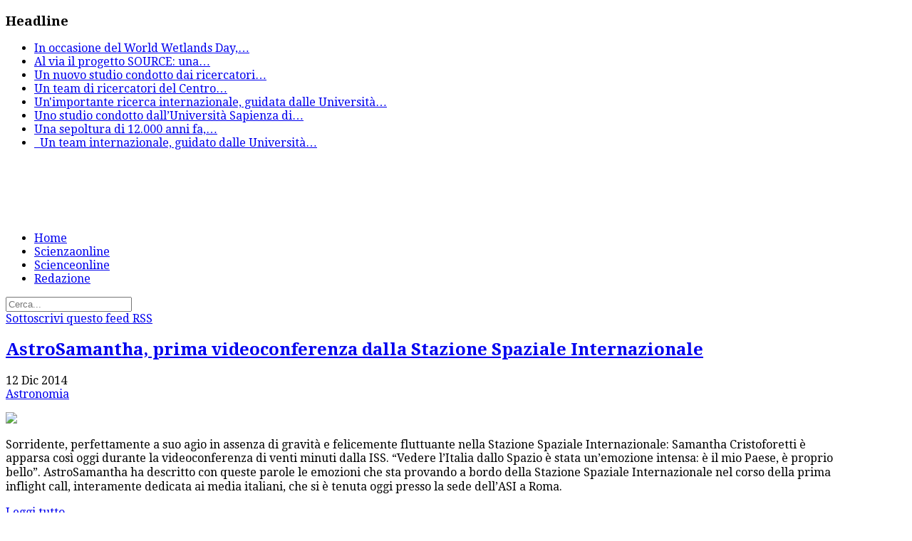

--- FILE ---
content_type: text/html; charset=utf-8
request_url: https://scienzeonline.net/ambiente/itemlist/tag/AstroSamantha.html
body_size: 8438
content:
<!DOCTYPE html>
<!--[if lt IE 7]>      <html class="no-js lt-ie9 lt-ie8 lt-ie7"  lang="it-it"> <![endif]-->
<!--[if IE 7]>         <html class="no-js lt-ie9 lt-ie8"  lang="it-it"> <![endif]-->
<!--[if IE 8]>         <html class="no-js lt-ie9"  lang="it-it"> <![endif]-->
<!--[if gt IE 8]><!--> <html class="no-js" lang="it-it"> <!--<![endif]-->
    <head>
        <meta http-equiv="X-UA-Compatible" content="IE=edge,chrome=1">
        <base href="https://scienzeonline.net/ambiente/itemlist/tag/AstroSamantha.html" />
	<meta http-equiv="content-type" content="text/html; charset=utf-8" />
	<meta name="keywords" content="AstroSamantha" />
	<meta name="twitter:card" content="summary" />
	<meta name="twitter:title" content="AstroSamantha" />
	<meta name="twitter:description" content="You are viewing content tagged with 'AstroSamantha' - Scienzaonline.com giornale di scienza online" />
	<meta name="viewport" content="width=device-width, initial-scale=1.0" />
	<meta name="description" content="You are viewing content tagged with 'AstroSamantha' - Scienzaonline.com giornale di scienza online" />
	<meta name="generator" content="Joomla! - Open Source Content Management" />
	<title>AstroSamantha</title>
	<link href="/ambiente/itemlist/tag/AstroSamantha.html" rel="canonical" />
	<link href="/ambiente/itemlist/tag/AstroSamantha.html?format=feed" rel="alternate" type="application/rss+xml" title="AstroSamantha | Feed" />
	<link href="/ambiente/itemlist/tag/AstroSamantha.html?format=feed&type=rss" rel="alternate" type="application/rss+xml" title="AstroSamantha | RSS 2.0" />
	<link href="/ambiente/itemlist/tag/AstroSamantha.html?format=feed&type=atom" rel="alternate" type="application/atom+xml" title="AstroSamantha | Atom 1.0" />
	<link href="/templates/ts_newsline/favicon.ico" rel="shortcut icon" type="image/vnd.microsoft.icon" />
	<link href="https://cdnjs.cloudflare.com/ajax/libs/simple-line-icons/2.4.1/css/simple-line-icons.min.css" rel="stylesheet" type="text/css" />
	<link href="/templates/ts_newsline/css/k2.css?v=2.15" rel="stylesheet" type="text/css" />
	<link href="/templates/ts_newsline/css/bootstrap.min.css" rel="stylesheet" type="text/css" />
	<link href="/templates/ts_newsline/css/bootstrap-responsive.min.css" rel="stylesheet" type="text/css" />
	<link href="/templates/ts_newsline/css/font-awesome.css" rel="stylesheet" type="text/css" />
	<link href="//fonts.googleapis.com/css?family=Droid+Serif:400,700" rel="stylesheet" type="text/css" />
	<link href="/templates/ts_newsline/css/mobile-menu.css" rel="stylesheet" type="text/css" />
	<link href="/templates/ts_newsline/css/template.css" rel="stylesheet" type="text/css" />
	<link href="/templates/ts_newsline/css/presets/preset2.css" rel="stylesheet" type="text/css" />
	<link href="/modules/mod_news_show_sp2/assets/css/mod_news_show_sp2.css" rel="stylesheet" type="text/css" />
	<link href="/media/com_acymailing/css/module_default.css?v=1469717086" rel="stylesheet" type="text/css" />
	<link href="/components/com_roksprocket/layouts/headlines/themes/default/headlines.css" rel="stylesheet" type="text/css" />
	<style type="text/css">
.container{max-width:1170px}body, p{font-family:'Droid Serif';}h1, h2, h3, h4{font-family:'Droid Serif';}
#sp-header-wrapper{padding: 0 !important; }

#sp-menu-wrapper{padding: 0 !important; }

#sp-main-body-wrapper{background: rgba(246, 180, 74, 0) !important; padding: 0 !important; }

#sp-header-wrapper{padding: 0 !important; }

#sp-menu-wrapper{padding: 0 !important; }

#sp-main-body-wrapper{background: rgba(246, 180, 74, 0) !important; padding: 0 !important; }

#sp-header-wrapper{padding: 0 !important; }

#sp-menu-wrapper{padding: 0 !important; }

#sp-main-body-wrapper{background: rgba(246, 180, 74, 0) !important; padding: 0 !important; }

#sp-bottom-wrapper{padding: 0 !important; }

#sp-footer-wrapper{padding: 0 !important; }

	</style>
	<script type="application/json" class="joomla-script-options new">{"csrf.token":"fa995390cfe9c64f68540726a6f4b0f3","system.paths":{"root":"","base":""}}</script>
	<script src="/media/jui/js/jquery.min.js?d367a1ce012aadfee02246b9ead8b7c2" type="text/javascript"></script>
	<script src="/media/jui/js/jquery-noconflict.js?d367a1ce012aadfee02246b9ead8b7c2" type="text/javascript"></script>
	<script src="/media/jui/js/jquery-migrate.min.js?d367a1ce012aadfee02246b9ead8b7c2" type="text/javascript"></script>
	<script src="/media/k2/assets/js/k2.frontend.js?v=2.15&sitepath=/" type="text/javascript"></script>
	<script src="/plugins/system/helix/js/jquery-noconflict.js" type="text/javascript"></script>
	<script src="/media/jui/js/bootstrap.min.js?d367a1ce012aadfee02246b9ead8b7c2" type="text/javascript"></script>
	<script src="/plugins/system/helix/js/modernizr-2.6.2.min.js" type="text/javascript"></script>
	<script src="/plugins/system/helix/js/helix.core.js" type="text/javascript"></script>
	<script src="/plugins/system/helix/js/menu.js" type="text/javascript"></script>
	<script src="/templates/ts_newsline/js/main.js" type="text/javascript"></script>
	<script src="/templates/ts_newsline/js/jquery.placeholder.js" type="text/javascript"></script>
	<script src="/media/com_acymailing/js/acymailing_module.js?v=550" type="text/javascript" async="async"></script>
	<script src="/media/system/js/mootools-core.js?d367a1ce012aadfee02246b9ead8b7c2" type="text/javascript"></script>
	<script src="/media/system/js/core.js?d367a1ce012aadfee02246b9ead8b7c2" type="text/javascript"></script>
	<script src="/components/com_roksprocket/assets/js/mootools-mobile.js" type="text/javascript"></script>
	<script src="/components/com_roksprocket/assets/js/rokmediaqueries.js" type="text/javascript"></script>
	<script src="/components/com_roksprocket/assets/js/roksprocket.js" type="text/javascript"></script>
	<script src="/components/com_roksprocket/layouts/headlines/themes/default/headlines.js" type="text/javascript"></script>
	<script type="text/javascript">
spnoConflict(function($){

					function mainmenu() {
						$('.sp-menu').spmenu({
							startLevel: 0,
							direction: 'ltr',
							initOffset: {
								x: 0,
								y: 0
							},
							subOffset: {
								x: 0,
								y: 10
							},
							center: 0
						});
			}

			mainmenu();

			$(window).on('resize',function(){
				mainmenu();
			});


			});	if(typeof acymailing == 'undefined'){
					var acymailing = Array();
				}
				acymailing['NAMECAPTION'] = 'Name';
				acymailing['NAME_MISSING'] = 'Please enter your name';
				acymailing['EMAILCAPTION'] = 'E-mail';
				acymailing['VALID_EMAIL'] = 'Please enter a valid e-mail address';
				acymailing['ACCEPT_TERMS'] = 'Please check the Terms and Conditions';
				acymailing['CAPTCHA_MISSING'] = 'The captcha is invalid, please try again';
				acymailing['NO_LIST_SELECTED'] = 'Please select the lists you want to subscribe to';
		if (typeof RokSprocket == 'undefined') RokSprocket = {};
Object.merge(RokSprocket, {
	SiteURL: 'https://scienzeonline.net/',
	CurrentURL: 'https://scienzeonline.net/',
	AjaxURL: 'https://scienzeonline.net/index.php?option=com_roksprocket&amp;task=ajax&amp;format=raw&amp;ItemId=330'
});
window.addEvent('domready', function(){
		RokSprocket.instances.headlines = new RokSprocket.Headlines();
});
window.addEvent('domready', function(){
	RokSprocket.instances.headlines.attach(168, '{"accordion":1,"autoplay":"1","delay":"5"}');
});
window.addEvent('load', function(){
   var overridden = false;
   if (!overridden && window.G5 && window.G5.offcanvas){
       var mod = document.getElement('[data-headlines="168"]');
       mod.addEvents({
           touchstart: function(){ window.G5.offcanvas.detach(); },
           touchend: function(){ window.G5.offcanvas.attach(); }
       });
       overridden = true;
   };
});

	</script>

            
</head>
    <body  class="itemlist subpage  ltr preset2 menu-ambiente responsive bg hfeed clearfix">
		<div class="body-innerwrapper">
        <!--[if lt IE 8]>
        <div class="chromeframe alert alert-danger" style="text-align:center">You are using an <strong>outdated</strong> browser. Please <a target="_blank" href="http://browsehappy.com/">upgrade your browser</a> or <a target="_blank" href="http://www.google.com/chromeframe/?redirect=true">activate Google Chrome Frame</a> to improve your experience.</div>
        <![endif]-->
        <section id="sp-top-bar-wrapper" 
                class=" "><div class="container"><div class="row-fluid" id="top-bar">
<div id="sp-top-bar1" class="span9"><div class="module ">	
	<div class="mod-wrapper clearfix">		
					<h3 class="header">			
				<span>Headline</span>			</h3>
								<div class="mod-content clearfix">	
			<div class="mod-inner clearfix">
				<div class="sprocket-headlines navigation-active animation-slideandfade" data-headlines="168">
	<div class="sprocket-headlines-container">
				<ul class="sprocket-headlines-list">
			<li>
	<span class="sprocket-headlines-item active" data-headlines-item>
						<a href="/ambiente/item/5176-zone-umide-in-pericolo-l’italia-rischia-di-perdere-il-40-dei-suoi-paradisi-d’acqua.html" class="sprocket-headlines-text">
					
In occasione del World Wetlands Day,<span class="roksprocket-ellipsis">…</span>				</a>
			</span>
</li>
<li>
	<span class="sprocket-headlines-item" data-headlines-item>
						<a href="/scienza-generale/item/5175-addio-antibiotici-in-acquacoltura-l-università-di-pisa-punta-sugli-oli-essenziali.html" class="sprocket-headlines-text">
					
Al via il progetto SOURCE: una<span class="roksprocket-ellipsis">…</span>				</a>
			</span>
</li>
<li>
	<span class="sprocket-headlines-item" data-headlines-item>
						<a href="/ambiente/item/5174-mandarini-e-sostenibilità-il-prezzo-biologico-della-riduzione-dei-pesticidi.html" class="sprocket-headlines-text">
					
Un nuovo studio condotto dai ricercatori<span class="roksprocket-ellipsis">…</span>				</a>
			</span>
</li>
<li>
	<span class="sprocket-headlines-item" data-headlines-item>
						<a href="/medicina/item/5173-alessia-di-gioacchino,-tumore-pancreas.html" class="sprocket-headlines-text">
					
Un team di ricercatori del Centro<span class="roksprocket-ellipsis">…</span>				</a>
			</span>
</li>
<li>
	<span class="sprocket-headlines-item" data-headlines-item>
						<a href="/medicina/item/5172-dal-cancro-alla-cura-il-lato-buono-delle-cellule-tumorali-per-riparare-il-midollo.html" class="sprocket-headlines-text">
					Un'importante ricerca internazionale, guidata dalle Università<span class="roksprocket-ellipsis">…</span>				</a>
			</span>
</li>
<li>
	<span class="sprocket-headlines-item" data-headlines-item>
						<a href="/scienza-generale/item/5171-se-il-timer-interno-fallisce,-il-cervello-disegna-il-tempo-nello-spazio.html" class="sprocket-headlines-text">
					
Uno studio condotto dall’Università Sapienza di<span class="roksprocket-ellipsis">…</span>				</a>
			</span>
</li>
<li>
	<span class="sprocket-headlines-item" data-headlines-item>
						<a href="/medicina/item/5170-il-paziente-zero-del-paleolitico-il-dna-antico-svela-il-mistero-della-grotta-del-romito.html" class="sprocket-headlines-text">
					
Una sepoltura di 12.000 anni fa,<span class="roksprocket-ellipsis">…</span>				</a>
			</span>
</li>
<li>
	<span class="sprocket-headlines-item" data-headlines-item>
						<a href="/paleontologia/antropologia/item/5169-greci-di-430-000-anni-fa-scoperti-i-più-antichi-utensili-manuali-in-legno.html" class="sprocket-headlines-text">
					
 
Un team internazionale, guidato dalle Università<span class="roksprocket-ellipsis">…</span>				</a>
			</span>
</li>
		</ul>
			</div>
</div>
			</div>
		</div>
	</div>
</div>
<div class="gap"></div>
</div>

<div id="sp-top-bar2" class="span3 visible-desktop"><div class="module ">	
	<div class="mod-wrapper clearfix">		
				<div class="mod-content clearfix">	
			<div class="mod-inner clearfix">
				

<div class="custom"  >
	<p><span class="top-social"> <a class="hasTip" title="Facebook" href="#"><i style="" class="icon-facebook "></i></a> <a class="hasTip" title="Twitter" href="#"><i style="" class="icon-twitter "></i></a> <a class="hasTip" title="Google+" href="#"><i style="" class="icon-google-plus "></i></a> <a class="hasTip" title="Skype" href="#"><i style="" class="icon-skype "></i></a> <a class="hasTip" title="Flickr" href="#"><i style="" class="icon-flickr "></i></a><a class="hasTip" title="RSS" href="#"><i style="" class="icon-rss "></i></a> </span></p></div>
			</div>
		</div>
	</div>
</div>
<div class="gap"></div>
</div>
</div></div></section><header id="sp-header-wrapper" 
                class=" "><div class="container"><div class="row-fluid" id="header">
<div id="sp-logo" class="span4"><div class="logo-wrapper"><a href="/"><img alt="" class="image-logo" src="/images/logo.png" /></a></div></div>

<div id="sp-ad1" class="span8">

<div class="custom"  >
	<script async src="//pagead2.googlesyndication.com/pagead/js/adsbygoogle.js"></script>
<!-- Scienzaonline dx top 468 -->
<ins class="adsbygoogle"
     style="display:inline-block;width:468px;height:60px"
     data-ad-client="ca-pub-1293320912673145"
     data-ad-slot="5422022655"></ins>
<script>
(adsbygoogle = window.adsbygoogle || []).push({});
</script></div>
</div>
</div></div></header><section id="sp-menu-wrapper" 
                class=" "><div class="container"><div class="row-fluid" id="menu">
<div id="sp-menu" class="span9">	


			<div id="sp-main-menu" class="visible-desktop">
				<ul class="sp-menu level-0"><li class="menu-item first  home-icon"><a href="https://scienzeonline.net/" class="menu-item first  home-icon" ><span class="menu"><span class="menu-title">Home</span></span></a></li><li class="menu-item"><a href="/scienzaonline.html" class="menu-item" ><span class="menu"><span class="menu-title">Scienzaonline</span></span></a></li><li class="menu-item"><a href="/news-scienceonline.html" class="menu-item" ><span class="menu"><span class="menu-title">Scienceonline</span></span></a></li><li class="menu-item last"><a href="/contatti.html" class="menu-item last" ><span class="menu"><span class="menu-title">Redazione</span></span></a></li></ul>        
			</div>  				
			</div>

<div id="sp-search" class="span3"><div class="module ">	
	<div class="mod-wrapper clearfix">		
				<div class="mod-content clearfix">	
			<div class="mod-inner clearfix">
				
<div class="search">
    <form action="/ambiente.html" method="post">
		<input name="searchword" class="input-block-level" id="mod-search-searchword" type="text" placeholder="Cerca..." />
		<input type="hidden" name="task" value="search" />
    	<input type="hidden" name="option" value="com_search" />
    	<input type="hidden" name="Itemid" value="0" />
    	<i class="fa fa-search"></i>
    </form>
</div>
			</div>
		</div>
	</div>
</div>
<div class="gap"></div>
</div>
</div></div></section><section id="sp-main-body-wrapper" 
                class=" "><div class="container"><div class="row-fluid" id="main-body">
<div id="sp-message-area" class="span8"><section id="sp-component-area-wrapper" 
                class=" "><div class="row-fluid" id="component-area">
<div id="sp-component-area" class="span12"><section id="sp-component-wrapper"><div id="sp-component"><div id="system-message-container">
	</div>
<!-- Start K2 Tag Layout -->
<div id="k2Container" class="tagView">

	
		<!-- RSS feed icon -->
	<div class="k2FeedIcon">
		<a href="/ambiente/itemlist/tag/AstroSamantha.html?format=feed" title="Sottoscrivi questo feed RSS">
			<span>Sottoscrivi questo feed RSS</span>
		</a>
		<div class="clr"></div>
	</div>
	
		<div class="tagItemList">
		
		<!-- Start K2 Item Layout -->
		<div class="tagItemView">


		<!-- TagItem body start -->

		  <div class="tagItemBody">
			  

			<div class="tagItemHeader">
			
			  			  <!-- Item title -->
			  <h2 class="tagItemTitle">
			  						<a href="/astronomia/item/399-astrosamantha-prima-videoconferenza-dalla-stazione-spaziale-internazionale.html">
			  		AstroSamantha, prima videoconferenza dalla Stazione Spaziale Internazionale			  	</a>
			  				  </h2>
			  

								<!-- Date created -->
				<span class="tagItemDateCreated">
					<i class="icon-time"></i>
					12 Dic 2014				</span>
				
						<!-- Item category name -->
			<div class="tagItemCategory">
				<span><i class="icon-folder-close"></i></span>
				<a href="/astronomia.html">Astronomia</a>
			</div>
			
		  </div>



			  
			  			  <!-- Item introtext -->
			  <div class="tagItemIntroText">
			  	<p class="MsoNormal"><img src="/images/stories/astronomia/Esplorazione/astrosamantha-chiara-di-mizio.jpg" border="0" /></p>
<p class="MsoNormal">Sorridente, perfettamente a suo agio in assenza di gravità e felicemente fluttuante nella Stazione Spaziale Internazionale:<span style="mso-spacerun: yes;"> </span>Samantha Cristoforetti è apparsa così oggi durante la videoconferenza di venti minuti dalla ISS. <span style="line-height: 1.3em;">“Vedere l’Italia dallo Spazio è stata un’emozione intensa: è il mio Paese, è proprio bello”. AstroSamantha ha descritto con queste parole le emozioni che sta provando a bordo della Stazione Spaziale Internazionale nel corso della prima inflight call, interamente dedicata ai media italiani, che si è tenuta oggi presso la sede dell’ASI a Roma.</span></p>
<p class="MsoNormal">
			  </div>
			  


						<!-- Item "read more..." link -->
			<div class="tagItemReadMore">
				<a class="k2ReadMore" href="/astronomia/item/399-astrosamantha-prima-videoconferenza-dalla-stazione-spaziale-internazionale.html">
					Leggi tutto...				</a>
			</div>
					  </div>
		<!-- TagItem body end -->




		  
		  <div class="clr"></div>
		  
		  		  
		

			<div class="clr"></div>
		</div>
		<!-- End K2 Item Layout -->
		
			</div>

	<!-- Pagination -->
	
		
</div>
<!-- End K2 Tag Layout -->

<!-- JoomlaWorks "K2" (v2.15) | Learn more about K2 at https://getk2.org --></div></section></div>
</div></section></div>

<aside id="sp-right" class="span4"><div class="module ">	
	<div class="mod-wrapper clearfix">		
					<h3 class="header">			
				<span>Partner</span>			</h3>
								<div class="mod-content clearfix">	
			<div class="mod-inner clearfix">
				

<div class="custom"  >
	<p><a title="http://www.isipu.org/" href="http://www.isipu.org/" target="_blank" rel="noopener noreferrer">http://www.isipu.org/<br /></a><a title="https://scienzaonline.com/" href="https://scienzaonline.com/" target="_blank" rel="noopener noreferrer">https://scienzaonline.com/<br /></a><a title="https://paleofox.com" href="https://paleofox.com/" target="_blank" rel="noopener noreferrer">https://paleofox.com</a></p></div>
			</div>
		</div>
	</div>
</div>
<div class="gap"></div>
<div class="module ">	
	<div class="mod-wrapper clearfix">		
				<div class="mod-content clearfix">	
			<div class="mod-inner clearfix">
				

<div class="custom"  >
	<script async src="//pagead2.googlesyndication.com/pagead/js/adsbygoogle.js"></script>
<!-- Scienzaonline verticale dx -->
<ins class="adsbygoogle"
     style="display:inline-block;width:300px;height:1050px"
     data-ad-client="ca-pub-1293320912673145"
     data-ad-slot="5221754243"></ins>
<script>
(adsbygoogle = window.adsbygoogle || []).push({});
</script></div>
			</div>
		</div>
	</div>
</div>
<div class="gap"></div>
<div class="module  title">	
	<div class="mod-wrapper clearfix">		
					<h3 class="header">			
				<span>Calendario</span>			</h3>
			<span class="sp-badge  title"></span>					<div class="mod-content clearfix">	
			<div class="mod-inner clearfix">
				
<div id="k2ModuleBox140" class="k2CalendarBlock  title">
    <table class="calendar">
<tr>
<td class="calendarNavMonthPrev"><a class="calendarNavLink" href="/index.php?option=com_k2&amp;view=itemlist&amp;task=calendar&amp;month=12&amp;year=2021&amp;Itemid=342">&laquo;</a></td>
<td class="calendarCurrentMonth" colspan="5">Gennaio 2022</td>
<td class="calendarNavMonthNext"><a class="calendarNavLink" href="/index.php?option=com_k2&amp;view=itemlist&amp;task=calendar&amp;month=2&amp;year=2022&amp;Itemid=342">&raquo;</a></td>
</tr>
<tr>
<td class="calendarDayName" style="width:14%">Lun</td>
<td class="calendarDayName" style="width:14%">Mar</td>
<td class="calendarDayName" style="width:14%">Mer</td>
<td class="calendarDayName" style="width:14%">Gio</td>
<td class="calendarDayName" style="width:14%">Ven</td>
<td class="calendarDayName" style="width:14%">Sab</td>
<td class="calendarDayName" style="width:14%">Dom</td>
</tr>
<tr>
<td class="calendarDateEmpty">&nbsp;</td>
<td class="calendarDateEmpty">&nbsp;</td>
<td class="calendarDateEmpty">&nbsp;</td>
<td class="calendarDateEmpty">&nbsp;</td>
<td class="calendarDateEmpty">&nbsp;</td>
<td class="calendarDate">1</td>
<td class="calendarDate">2</td>
</tr>
<tr>
<td class="calendarDateLinked"><a href="/medicina/neuroscienze/itemlist/date/2022/1/3.html">3</a></td>
<td class="calendarDateLinked"><a href="/medicina/neuroscienze/itemlist/date/2022/1/4.html">4</a></td>
<td class="calendarDate">5</td>
<td class="calendarDate">6</td>
<td class="calendarDateLinked"><a href="/medicina/neuroscienze/itemlist/date/2022/1/7.html">7</a></td>
<td class="calendarDate">8</td>
<td class="calendarDate">9</td>
</tr>
<tr>
<td class="calendarDateLinked"><a href="/medicina/neuroscienze/itemlist/date/2022/1/10.html">10</a></td>
<td class="calendarDateLinked"><a href="/medicina/neuroscienze/itemlist/date/2022/1/11.html">11</a></td>
<td class="calendarDateLinked"><a href="/medicina/neuroscienze/itemlist/date/2022/1/12.html">12</a></td>
<td class="calendarDate">13</td>
<td class="calendarDateLinked"><a href="/medicina/neuroscienze/itemlist/date/2022/1/14.html">14</a></td>
<td class="calendarDate">15</td>
<td class="calendarDate">16</td>
</tr>
<tr>
<td class="calendarDateLinked"><a href="/medicina/neuroscienze/itemlist/date/2022/1/17.html">17</a></td>
<td class="calendarDate">18</td>
<td class="calendarDateLinked"><a href="/medicina/neuroscienze/itemlist/date/2022/1/19.html">19</a></td>
<td class="calendarDateLinked"><a href="/medicina/neuroscienze/itemlist/date/2022/1/20.html">20</a></td>
<td class="calendarDateLinked"><a href="/medicina/neuroscienze/itemlist/date/2022/1/21.html">21</a></td>
<td class="calendarDate">22</td>
<td class="calendarDate">23</td>
</tr>
<tr>
<td class="calendarDateLinked"><a href="/medicina/neuroscienze/itemlist/date/2022/1/24.html">24</a></td>
<td class="calendarDate">25</td>
<td class="calendarDateLinked"><a href="/medicina/neuroscienze/itemlist/date/2022/1/26.html">26</a></td>
<td class="calendarDateLinked"><a href="/medicina/neuroscienze/itemlist/date/2022/1/27.html">27</a></td>
<td class="calendarDateLinked"><a href="/medicina/neuroscienze/itemlist/date/2022/1/28.html">28</a></td>
<td class="calendarDate">29</td>
<td class="calendarDate">30</td>
</tr>
<tr>
<td class="calendarDate">31</td>
<td class="calendarDateEmpty">&nbsp;</td>
<td class="calendarDateEmpty">&nbsp;</td>
<td class="calendarDateEmpty">&nbsp;</td>
<td class="calendarDateEmpty">&nbsp;</td>
<td class="calendarDateEmpty">&nbsp;</td>
<td class="calendarDateEmpty">&nbsp;</td>
</tr>
</table>
    <div class="clr"></div>
</div>
			</div>
		</div>
	</div>
</div>
<div class="gap"></div>
<div class="module  title">	
	<div class="mod-wrapper clearfix">		
					<h3 class="header">			
				<span>Archivio</span>			</h3>
			<span class="sp-badge  title"></span>					<div class="mod-content clearfix">	
			<div class="mod-inner clearfix">
				
<div id="k2ModuleBox141" class="k2ArchivesBlock  title">
    <ul>
                <li>
            <a href="/medicina/neuroscienze/itemlist/date/2026/2.html">
                Febbraio 2026                            </a>
        </li>
                <li>
            <a href="/medicina/neuroscienze/itemlist/date/2026/1.html">
                Gennaio 2026                            </a>
        </li>
                <li>
            <a href="/medicina/neuroscienze/itemlist/date/2025/12.html">
                Dicembre 2025                            </a>
        </li>
                <li>
            <a href="/medicina/neuroscienze/itemlist/date/2025/11.html">
                Novembre 2025                            </a>
        </li>
                <li>
            <a href="/medicina/neuroscienze/itemlist/date/2025/10.html">
                Ottobre 2025                            </a>
        </li>
                <li>
            <a href="/medicina/neuroscienze/itemlist/date/2025/9.html">
                Settembre 2025                            </a>
        </li>
                <li>
            <a href="/medicina/neuroscienze/itemlist/date/2025/8.html">
                Agosto 2025                            </a>
        </li>
                <li>
            <a href="/medicina/neuroscienze/itemlist/date/2025/7.html">
                Luglio 2025                            </a>
        </li>
                <li>
            <a href="/medicina/neuroscienze/itemlist/date/2025/6.html">
                Giugno 2025                            </a>
        </li>
                <li>
            <a href="/medicina/neuroscienze/itemlist/date/2025/5.html">
                Maggio 2025                            </a>
        </li>
                <li>
            <a href="/medicina/neuroscienze/itemlist/date/2025/4.html">
                Aprile 2025                            </a>
        </li>
                <li>
            <a href="/medicina/neuroscienze/itemlist/date/2025/3.html">
                Marzo 2025                            </a>
        </li>
            </ul>
</div>
			</div>
		</div>
	</div>
</div>
<div class="gap"></div>
<div class="module  title">	
	<div class="mod-wrapper clearfix">		
					<h3 class="header">			
				<span>Tags</span>			</h3>
			<span class="sp-badge  title"></span>					<div class="mod-content clearfix">	
			<div class="mod-inner clearfix">
				
<div id="k2ModuleBox139" class="k2TagCloudBlock  title">
            <a href="/medicina/neuroscienze/itemlist/tag/Agenzia Spaziale Europea.html" style="font-size:89%" title="2 articoli taggati con Agenzia Spaziale Europea">
        Agenzia Spaziale Europea    </a>
                <a href="/medicina/neuroscienze/itemlist/tag/Agenzia Spaziale Italiana.html" style="font-size:115%" title="4 articoli taggati con Agenzia Spaziale Italiana">
        Agenzia Spaziale Italiana    </a>
                <a href="/medicina/neuroscienze/itemlist/tag/ambiente.html" style="font-size:89%" title="2 articoli taggati con ambiente">
        ambiente    </a>
                <a href="/medicina/neuroscienze/itemlist/tag/ASI.html" style="font-size:300%" title="18 articoli taggati con ASI">
        ASI    </a>
                <a href="/medicina/neuroscienze/itemlist/tag/astronauta.html" style="font-size:115%" title="4 articoli taggati con astronauta">
        astronauta    </a>
                <a href="/medicina/neuroscienze/itemlist/tag/AstroSamantha.html" style="font-size:155%" title="7 articoli taggati con AstroSamantha">
        AstroSamantha    </a>
                <a href="/medicina/neuroscienze/itemlist/tag/BioMetano dai rifiuti organici.html" style="font-size:89%" title="2 articoli taggati con BioMetano dai rifiuti organici">
        BioMetano dai rifiuti organici    </a>
                <a href="/medicina/neuroscienze/itemlist/tag/brain.html" style="font-size:102%" title="3 articoli taggati con brain">
        brain    </a>
                <a href="/medicina/neuroscienze/itemlist/tag/Casa della Memoria e della Storia di Roma.html" style="font-size:102%" title="3 articoli taggati con Casa della Memoria e della Storia di Roma">
        Casa della Memoria e della Storia di Roma    </a>
                <a href="/medicina/neuroscienze/itemlist/tag/cometa.html" style="font-size:89%" title="2 articoli taggati con cometa">
        cometa    </a>
                <a href="/medicina/neuroscienze/itemlist/tag/Commissione Europea.html" style="font-size:102%" title="3 articoli taggati con Commissione Europea">
        Commissione Europea    </a>
                <a href="/medicina/neuroscienze/itemlist/tag/Edible insects.html" style="font-size:155%" title="7 articoli taggati con Edible insects">
        Edible insects    </a>
                <a href="/medicina/neuroscienze/itemlist/tag/entomophagy.html" style="font-size:155%" title="7 articoli taggati con entomophagy">
        entomophagy    </a>
                <a href="/medicina/neuroscienze/itemlist/tag/ESA.html" style="font-size:208%" title="11 articoli taggati con ESA">
        ESA    </a>
                <a href="/medicina/neuroscienze/itemlist/tag/European Commission.html" style="font-size:128%" title="5 articoli taggati con European Commission">
        European Commission    </a>
                <a href="/medicina/neuroscienze/itemlist/tag/FUTURA.html" style="font-size:115%" title="4 articoli taggati con FUTURA">
        FUTURA    </a>
                <a href="/medicina/neuroscienze/itemlist/tag/Genital Stretching and AIDS/HIV in Africa.html" style="font-size:89%" title="2 articoli taggati con Genital Stretching and AIDS/HIV in Africa">
        Genital Stretching and AIDS/HIV in Africa    </a>
                <a href="/medicina/neuroscienze/itemlist/tag/inquinamento.html" style="font-size:102%" title="3 articoli taggati con inquinamento">
        inquinamento    </a>
                <a href="/medicina/neuroscienze/itemlist/tag/Insects.html" style="font-size:155%" title="7 articoli taggati con Insects">
        Insects    </a>
                <a href="/medicina/neuroscienze/itemlist/tag/ISPRA.html" style="font-size:102%" title="3 articoli taggati con ISPRA">
        ISPRA    </a>
                <a href="/medicina/neuroscienze/itemlist/tag/ISS.html" style="font-size:102%" title="3 articoli taggati con ISS">
        ISS    </a>
                <a href="/medicina/neuroscienze/itemlist/tag/Italia.html" style="font-size:102%" title="3 articoli taggati con Italia">
        Italia    </a>
                <a href="/medicina/neuroscienze/itemlist/tag/mostra fotografica.html" style="font-size:102%" title="3 articoli taggati con mostra fotografica">
        mostra fotografica    </a>
                <a href="/medicina/neuroscienze/itemlist/tag/NASA.html" style="font-size:115%" title="4 articoli taggati con NASA">
        NASA    </a>
                <a href="/medicina/neuroscienze/itemlist/tag/Rosetta.html" style="font-size:102%" title="3 articoli taggati con Rosetta">
        Rosetta    </a>
                <a href="/medicina/neuroscienze/itemlist/tag/Samantha Cristoforetti.html" style="font-size:181%" title="9 articoli taggati con Samantha Cristoforetti">
        Samantha Cristoforetti    </a>
                <a href="/medicina/neuroscienze/itemlist/tag/satelliti.html" style="font-size:102%" title="3 articoli taggati con satelliti">
        satelliti    </a>
                <a href="/medicina/neuroscienze/itemlist/tag/spazio.html" style="font-size:115%" title="4 articoli taggati con spazio">
        spazio    </a>
                <a href="/medicina/neuroscienze/itemlist/tag/Spazio.html" style="font-size:115%" title="4 articoli taggati con Spazio">
        Spazio    </a>
                <a href="/medicina/neuroscienze/itemlist/tag/Stazione Spaziale Internazionale.html" style="font-size:102%" title="3 articoli taggati con Stazione Spaziale Internazionale">
        Stazione Spaziale Internazionale    </a>
            <div class="clr"></div>
</div>
			</div>
		</div>
	</div>
</div>
<div class="gap"></div>
</aside>
</div></div></section><section id="sp-bottom-wrapper" 
                class=" "><div class="container"><div class="row-fluid" id="bottom">
<div id="sp-bottom1" class="span3"><div class="module ">	
	<div class="mod-wrapper-flat clearfix">		
				

<div class="custom"  >
	<p> <img src="/images/image_home/logo_footer_scienza.png" alt="" /></p>
<p>Scienzaonline con sottotitolo Sciencenew  - Periodico<br />Autorizzazioni del Tribunale di Roma – diffusioni:<br />telematica quotidiana 229/2006 del 08/06/2006<br />mensile per mezzo stampa 293/2003 del 07/07/2003<br />Scienceonline, Autorizzazione del Tribunale di Roma 228/2006 del 29/05/06<br />Pubblicato a Roma – Via A. De Viti de Marco, 50 – Direttore Responsabile Guido Donati</p>
<p><span class="footer-social"> <a class="hasTip" title="Facebook" href="#"><i style="" class="icon-facebook "></i></a> <a class="hasTip" title="Twitter" href="#"><i style="" class="icon-twitter "></i></a> <a class="hasTip" title="Google+" href="#"><i style="" class="icon-google-plus "></i></a> <a class="hasTip" title="Skype" href="#"><i style="" class="icon-skype "></i></a> <a class="hasTip" title="Flickr" href="#"><i style="" class="icon-flickr "></i></a><a class="hasTip" title="RSS" href="#"><i style="" class="icon-rss "></i></a> </span></p></div>
	</div>
</div>
<div class="gap"></div>
<div class="module ">	
	<div class="mod-wrapper-flat clearfix">		
				<div class="acymailing_module" id="acymailing_module_formAcymailing16381">
	<div class="acymailing_fulldiv" id="acymailing_fulldiv_formAcymailing16381"  >
		<form id="formAcymailing16381" action="/ambiente.html" onsubmit="return submitacymailingform('optin','formAcymailing16381')" method="post" name="formAcymailing16381"  >
		<div class="acymailing_module_form" >
									<div class="acymailing_form">
					<p class="onefield fieldacyemail" id="field_email_formAcymailing16381">								<span class="acyfield_email"><input id="user_email_formAcymailing16381"  onfocus="if(this.value == 'E-mail') this.value = '';" onblur="if(this.value=='') this.value='E-mail';" class="inputbox" type="text" name="user[email]" style="width:92%" value="E-mail" /></span>
							</p>
					<p class="acysubbuttons">
												<input class="button subbutton btn btn-primary" type="submit" value="Subscribe" name="Submit" onclick="try{ return submitacymailingform('optin','formAcymailing16381'); }catch(err){alert('The form could not be submitted '+err);return false;}"/>
											</p>
				</div>
						<input type="hidden" name="ajax" value="0"/>
			<input type="hidden" name="ctrl" value="sub"/>
			<input type="hidden" name="task" value="notask"/>
			<input type="hidden" name="redirect" value="https%3A%2F%2Fscienzeonline.net%2Fambiente%2Fitemlist%2Ftag%2FAstroSamantha.html"/>
			<input type="hidden" name="redirectunsub" value="https%3A%2F%2Fscienzeonline.net%2Fambiente%2Fitemlist%2Ftag%2FAstroSamantha.html"/>
			<input type="hidden" name="option" value="com_acymailing"/>
						<input type="hidden" name="hiddenlists" value="1"/>
			<input type="hidden" name="acyformname" value="formAcymailing16381" />
									</div>
		</form>
	</div>
	</div>
	</div>
</div>
<div class="gap"></div>
</div>

<div id="sp-bottom2" class="span3"><div class="module title default">	
	<div class="mod-wrapper-flat clearfix">		
					<h3 class="header">			
				<span>Articoli + Cliccati</span>			</h3>
			<span class="sp-badge title default"></span>					
<div id="ns2-146" class="nssp2 ns2-146">
	<div class="ns2-wrap">
					<div id="ns2-art-wrap146" class="ns2-art-wrap  ">			
				<div class="ns2-art-pages nss2-inner">
														<div class="ns2-page ">
						<div class="ns2-page-inner">
													<div class="ns2-row ns2-first ns2-odd">
								<div class="ns2-row-inner">
																										<div class="ns2-column flt-left col-1">
										<div style="padding:0">
											<div class="ns2-inner">
																								
											
																																							<a href="/scienza-generale/item/5175-addio-antibiotici-in-acquacoltura-l-università-di-pisa-punta-sugli-oli-essenziali.html">
														
														<img class="ns2-image" style="float:left;margin:0 15px 10px 0" src="/cache/mod_news_show_sp2/nssp2_thumbs/146/fish-farming-6576867_1280_80x65.jpg" alt="Addio antibiotici in acquacoltura: l'Università di Pisa punta sugli oli essenziali" title="Addio antibiotici in acquacoltura: l'Università di Pisa punta sugli oli essenziali" />
															
														</a>
																
																								
												
																									<h4 class="ns2-title">
																													<a href="/scienza-generale/item/5175-addio-antibiotici-in-acquacoltura-l-università-di-pisa-punta-sugli-oli-essenziali.html">
															
															Addio antibiotici in acquacoltura:...																													</a>
															
													</h4>
																								
																									<div class="ns2-tools">
														
													<div class="info-inner">
														
																													<div class="ns2-created">
															<i class="fa fa-clock-o"></i>
																																02 Febbraio 2026															</div>
														
														

													</div><!-- Info inner end -->

													</div><!-- Ns2 Tools end -->
													
															
												
												
																								
												<div class="ns2-social">
																									</div>
												
																								
																				
												
												
												<div style="clear:both"></div>
												
											</div>
										</div>
									</div>
																									<div style="clear:both"></div>
							</div>
							<div style="clear:both"></div>
							</div>
													<div class="ns2-row  ns2-even">
								<div class="ns2-row-inner">
																										<div class="ns2-column flt-left col-1">
										<div style="padding:0">
											<div class="ns2-inner">
																								
											
																																							<a href="/medicina/item/5172-dal-cancro-alla-cura-il-lato-buono-delle-cellule-tumorali-per-riparare-il-midollo.html">
														
														<img class="ns2-image" style="float:left;margin:0 15px 10px 0" src="/cache/mod_news_show_sp2/nssp2_thumbs/146/lab-217043_1280_80x65.jpg" alt="Dal cancro alla cura: il lato &quot;buono&quot; delle cellule tumorali per riparare il midollo" title="Dal cancro alla cura: il lato &quot;buono&quot; delle cellule tumorali per riparare il midollo" />
															
														</a>
																
																								
												
																									<h4 class="ns2-title">
																													<a href="/medicina/item/5172-dal-cancro-alla-cura-il-lato-buono-delle-cellule-tumorali-per-riparare-il-midollo.html">
															
															Dal cancro alla cura: il lato &quot...																													</a>
															
													</h4>
																								
																									<div class="ns2-tools">
														
													<div class="info-inner">
														
																													<div class="ns2-created">
															<i class="fa fa-clock-o"></i>
																																30 Gennaio 2026															</div>
														
														

													</div><!-- Info inner end -->

													</div><!-- Ns2 Tools end -->
													
															
												
												
																								
												<div class="ns2-social">
																									</div>
												
																								
																				
												
												
												<div style="clear:both"></div>
												
											</div>
										</div>
									</div>
																									<div style="clear:both"></div>
							</div>
							<div style="clear:both"></div>
							</div>
													<div class="ns2-row  ns2-odd">
								<div class="ns2-row-inner">
																										<div class="ns2-column flt-left col-1">
										<div style="padding:0">
											<div class="ns2-inner">
																								
											
																																							<a href="/medicina/item/5173-alessia-di-gioacchino,-tumore-pancreas.html">
														
														<img class="ns2-image" style="float:left;margin:0 15px 10px 0" src="/cache/mod_news_show_sp2/nssp2_thumbs/146/lab_80x65.png" alt="Svolta dalla Spagna: sconfitto il cancro al pancreas in modelli animali" title="Svolta dalla Spagna: sconfitto il cancro al pancreas in modelli animali" />
															
														</a>
																
																								
												
																									<h4 class="ns2-title">
																													<a href="/medicina/item/5173-alessia-di-gioacchino,-tumore-pancreas.html">
															
															Svolta dalla Spagna: sconfitto il c...																													</a>
															
													</h4>
																								
																									<div class="ns2-tools">
														
													<div class="info-inner">
														
																													<div class="ns2-created">
															<i class="fa fa-clock-o"></i>
																																30 Gennaio 2026															</div>
														
														

													</div><!-- Info inner end -->

													</div><!-- Ns2 Tools end -->
													
															
												
												
																								
												<div class="ns2-social">
																									</div>
												
																								
																				
												
												
												<div style="clear:both"></div>
												
											</div>
										</div>
									</div>
																									<div style="clear:both"></div>
							</div>
							<div style="clear:both"></div>
							</div>
												<div style="clear:both"></div>
						</div><!--end ns2-page-inner-->
					</div>
								</div>
				
				
								<div style="clear:both"></div>
			</div>
				<!--End article layout-->
		
		<!--Links Layout-->
				<!--End Links Layout-->
		<div style="clear:both"></div>
	</div>
</div>

<script type="text/javascript">
	
	</script>	</div>
</div>
<div class="gap"></div>
</div>

<div id="sp-bottom3" class="span3"><div class="module  title default">	
	<div class="mod-wrapper-flat clearfix">		
					<h3 class="header">			
				<span>Ultime News</span>			</h3>
			<span class="sp-badge  title default"></span>					
<div id="ns2-147" class="nssp2 ns2-147">
	<div class="ns2-wrap">
					<div id="ns2-art-wrap147" class="ns2-art-wrap  ">			
				<div class="ns2-art-pages nss2-inner">
														<div class="ns2-page ">
						<div class="ns2-page-inner">
													<div class="ns2-row ns2-first ns2-odd">
								<div class="ns2-row-inner">
																										<div class="ns2-column flt-left col-1">
										<div style="padding:0">
											<div class="ns2-inner">
																								
											
																																							<a href="/ambiente/item/5176-zone-umide-in-pericolo-l’italia-rischia-di-perdere-il-40-dei-suoi-paradisi-d’acqua.html">
														
														<img class="ns2-image" style="float:left;margin:0 15px 10px 0" src="/cache/mod_news_show_sp2/nssp2_thumbs/147/short-billed-dowitcher-9882509_1280_80x65.jpg" alt="Zone umide in pericolo: l’Italia rischia di perdere il 40% dei suoi paradisi d’acqua" title="Zone umide in pericolo: l’Italia rischia di perdere il 40% dei suoi paradisi d’acqua" />
															
														</a>
																
																								
												
																									<h4 class="ns2-title">
																													<a href="/ambiente/item/5176-zone-umide-in-pericolo-l’italia-rischia-di-perdere-il-40-dei-suoi-paradisi-d’acqua.html">
															
															Zone umide in pericolo: l’Italia ri...																													</a>
															
													</h4>
																								
																									<div class="ns2-tools">
														
													<div class="info-inner">
														
																													<div class="ns2-created">
															<i class="fa fa-clock-o"></i>
																																02 Febbraio 2026															</div>
														
														

													</div><!-- Info inner end -->

													</div><!-- Ns2 Tools end -->
													
															
												
												
																								
												<div class="ns2-social">
																									</div>
												
																								
																				
												
												
												<div style="clear:both"></div>
												
											</div>
										</div>
									</div>
																									<div style="clear:both"></div>
							</div>
							<div style="clear:both"></div>
							</div>
													<div class="ns2-row  ns2-even">
								<div class="ns2-row-inner">
																										<div class="ns2-column flt-left col-1">
										<div style="padding:0">
											<div class="ns2-inner">
																								
											
																																							<a href="/scienza-generale/item/5175-addio-antibiotici-in-acquacoltura-l-università-di-pisa-punta-sugli-oli-essenziali.html">
														
														<img class="ns2-image" style="float:left;margin:0 15px 10px 0" src="/cache/mod_news_show_sp2/nssp2_thumbs/147/fish-farming-6576867_1280_80x65.jpg" alt="Addio antibiotici in acquacoltura: l'Università di Pisa punta sugli oli essenziali" title="Addio antibiotici in acquacoltura: l'Università di Pisa punta sugli oli essenziali" />
															
														</a>
																
																								
												
																									<h4 class="ns2-title">
																													<a href="/scienza-generale/item/5175-addio-antibiotici-in-acquacoltura-l-università-di-pisa-punta-sugli-oli-essenziali.html">
															
															Addio antibiotici in acquacoltura:...																													</a>
															
													</h4>
																								
																									<div class="ns2-tools">
														
													<div class="info-inner">
														
																													<div class="ns2-created">
															<i class="fa fa-clock-o"></i>
																																02 Febbraio 2026															</div>
														
														

													</div><!-- Info inner end -->

													</div><!-- Ns2 Tools end -->
													
															
												
												
																								
												<div class="ns2-social">
																									</div>
												
																								
																				
												
												
												<div style="clear:both"></div>
												
											</div>
										</div>
									</div>
																									<div style="clear:both"></div>
							</div>
							<div style="clear:both"></div>
							</div>
													<div class="ns2-row  ns2-odd">
								<div class="ns2-row-inner">
																										<div class="ns2-column flt-left col-1">
										<div style="padding:0">
											<div class="ns2-inner">
																								
											
																																							<a href="/ambiente/item/5174-mandarini-e-sostenibilità-il-prezzo-biologico-della-riduzione-dei-pesticidi.html">
														
														<img class="ns2-image" style="float:left;margin:0 15px 10px 0" src="/cache/mod_news_show_sp2/nssp2_thumbs/147/coltivaz__80x65.png" alt="Mandarini e Sostenibilità: il &quot;prezzo&quot; biologico della riduzione dei pesticidi" title="Mandarini e Sostenibilità: il &quot;prezzo&quot; biologico della riduzione dei pesticidi" />
															
														</a>
																
																								
												
																									<h4 class="ns2-title">
																													<a href="/ambiente/item/5174-mandarini-e-sostenibilità-il-prezzo-biologico-della-riduzione-dei-pesticidi.html">
															
															Mandarini e Sostenibilità: il &quot...																													</a>
															
													</h4>
																								
																									<div class="ns2-tools">
														
													<div class="info-inner">
														
																													<div class="ns2-created">
															<i class="fa fa-clock-o"></i>
																																31 Gennaio 2026															</div>
														
														

													</div><!-- Info inner end -->

													</div><!-- Ns2 Tools end -->
													
															
												
												
																								
												<div class="ns2-social">
																									</div>
												
																								
																				
												
												
												<div style="clear:both"></div>
												
											</div>
										</div>
									</div>
																									<div style="clear:both"></div>
							</div>
							<div style="clear:both"></div>
							</div>
												<div style="clear:both"></div>
						</div><!--end ns2-page-inner-->
					</div>
								</div>
				
				
								<div style="clear:both"></div>
			</div>
				<!--End article layout-->
		
		<!--Links Layout-->
				<!--End Links Layout-->
		<div style="clear:both"></div>
	</div>
</div>

<script type="text/javascript">
	
	</script>	</div>
</div>
<div class="gap"></div>
</div>

<div id="sp-bottom4" class="span3"><div class="module  title default">	
	<div class="mod-wrapper-flat clearfix">		
					<h3 class="header">			
				<span>Photo Gallery</span>			</h3>
			<span class="sp-badge  title default"></span>					

<div class="custom title default"  >
	<p>		
		<ul class="gallery">
				
				<li style="width:33%" class="">
					<a class="img-polaroid" data-toggle="modal" href="#modal-0">
						<img alt=" " src="/." />											</a>
				</li>
				
								<div id="modal-0" class="modal hide fade" tabindex="-1">
					<a class="close-modal" href="javascript:;" data-dismiss="modal" aria-hidden="true"><i class="icon-remove"></i></a>
					<div class="modal-body">
						<img src="/." alt=" " width="100%" style="max-height:400px" />					</div>
				</div>
								
					</ul>
		
				  
		</p></div>
	</div>
</div>
<div class="gap"></div>
</div>
</div></div></section><footer id="sp-footer-wrapper" 
                class=" "><div class="container"><div class="row-fluid" id="footer">
<div id="sp-footer1" class="span6"><span class="copyright">Copyright ©  2026 Scienzaonline. All Rights Reserved.</span><span class="designed-by">Developed by Rswitalia.com - Hosted by Hostingrsw.com </span> <a href="http://www.joomshaper.com" title="joomshaper.com"></a></div>

<div id="sp-footer2" class="span6"><a class="sp-totop" href="javascript:;" title="Goto Top" rel="nofollow"><small>Goto Top </small><i class="fa fa-angle-up"></i></a></div>
</div></div></footer>        <script type="text/javascript">
        var _gaq = _gaq || [];
        _gaq.push(['_setAccount', 'UA-31349619-7']);
        _gaq.push(['_trackPageview']);

        (function() {
        var ga = document.createElement('script'); ga.type = 'text/javascript'; ga.async = true;
        ga.src = ('https:' == document.location.protocol ? 'https://ssl' : 'http://www') + '.google-analytics.com/ga.js';
        var s = document.getElementsByTagName('script')[0]; s.parentNode.insertBefore(ga, s);
        })();
        </script>
        	

		<a class="hidden-desktop btn btn-inverse sp-main-menu-toggler" href="#" data-toggle="collapse" data-target=".nav-collapse">
			<i class="icon-align-justify"></i>
		</a>

		<div class="hidden-desktop sp-mobile-menu nav-collapse collapse">
			<ul class=""><li class="menu-item first"><a href="https://scienzeonline.net/" class="menu-item first" ><span class="menu"><span class="menu-title">Home</span></span></a></li><li class="menu-item"><a href="/scienzaonline.html" class="menu-item" ><span class="menu"><span class="menu-title">Scienzaonline</span></span></a></li><li class="menu-item"><a href="/news-scienceonline.html" class="menu-item" ><span class="menu"><span class="menu-title">Scienceonline</span></span></a></li><li class="menu-item last"><a href="/contatti.html" class="menu-item last" ><span class="menu"><span class="menu-title">Redazione</span></span></a></li></ul>   
		</div>
		
        <script type="text/javascript">
            
            jQuery(function($){
                var carousel = jQuery('.carousel');
                if(carousel){
                    window.addEvent('domready', function(){
                        if (typeof jQuery != 'undefined' && typeof MooTools != 'undefined' ) {
                            Element.implement({
                                slide: function(how, mode){
                                    return this;
                                }
                            });
                        }
                    });
                };
            });
        </script>
        
		</div>
    </body>
</html>

--- FILE ---
content_type: text/html; charset=utf-8
request_url: https://www.google.com/recaptcha/api2/aframe
body_size: 269
content:
<!DOCTYPE HTML><html><head><meta http-equiv="content-type" content="text/html; charset=UTF-8"></head><body><script nonce="eZCbRWmPUA5KfG4CUGPSjg">/** Anti-fraud and anti-abuse applications only. See google.com/recaptcha */ try{var clients={'sodar':'https://pagead2.googlesyndication.com/pagead/sodar?'};window.addEventListener("message",function(a){try{if(a.source===window.parent){var b=JSON.parse(a.data);var c=clients[b['id']];if(c){var d=document.createElement('img');d.src=c+b['params']+'&rc='+(localStorage.getItem("rc::a")?sessionStorage.getItem("rc::b"):"");window.document.body.appendChild(d);sessionStorage.setItem("rc::e",parseInt(sessionStorage.getItem("rc::e")||0)+1);localStorage.setItem("rc::h",'1770101706920');}}}catch(b){}});window.parent.postMessage("_grecaptcha_ready", "*");}catch(b){}</script></body></html>